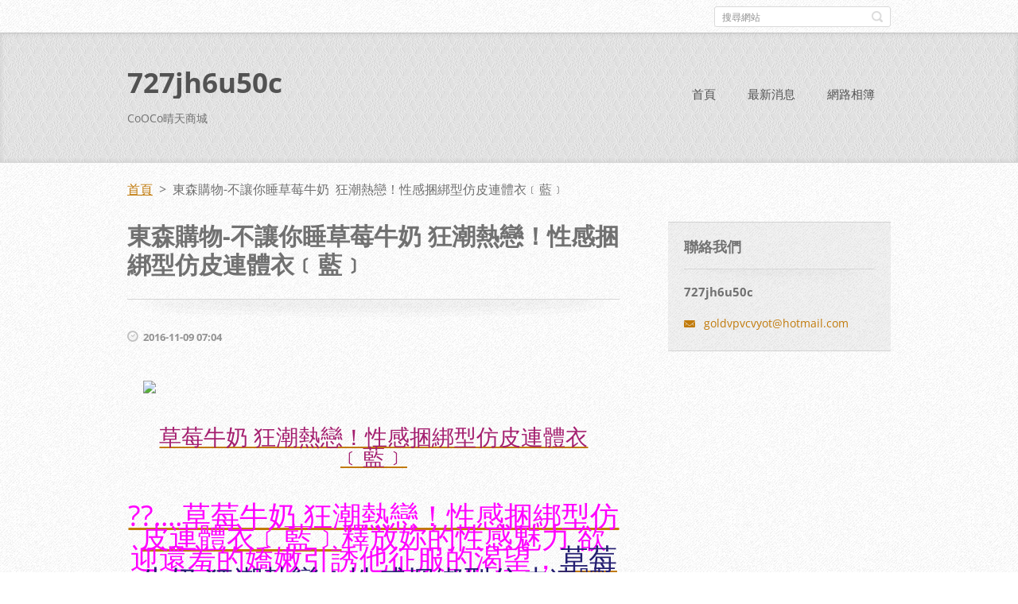

--- FILE ---
content_type: text/html; charset=UTF-8
request_url: https://727jh6u50c.webnode.tw/news/%E6%9D%B1%E6%A3%AE%E8%B3%BC%E7%89%A9-%E4%B8%8D%E8%AE%93%E4%BD%A0%E7%9D%A1%E8%8D%89%E8%8E%93%E7%89%9B%E5%A5%B6-%E7%8B%82%E6%BD%AE%E7%86%B1%E6%88%80%EF%BC%81%E6%80%A7%E6%84%9F%E6%8D%86%E7%B6%81%E5%9E%8B%E4%BB%BF%E7%9A%AE%E9%80%A3%E9%AB%94/
body_size: 10954
content:
<!doctype html>
<!--[if IE 8]>    <html class="lt-ie10 lt-ie9 no-js" lang="zh-tw"> <![endif]-->
<!--[if IE 9]>    <html class="lt-ie10 no-js" lang="zh-tw"> <![endif]-->
<!--[if gt IE 9]><!-->
<html class="no-js" lang="zh-tw">
<!--<![endif]-->

<head>
    <base href="https://727jh6u50c.webnode.tw/">
  <meta charset="utf-8">
  <meta name="description" content="">
  <meta name="keywords" content="">
  <meta name="generator" content="Webnode">
  <meta name="apple-mobile-web-app-capable" content="yes">
  <meta name="apple-mobile-web-app-status-bar-style" content="black">
  <meta name="format-detection" content="telephone=no">
    <link rel="icon" type="image/svg+xml" href="/favicon.svg" sizes="any">  <link rel="icon" type="image/svg+xml" href="/favicon16.svg" sizes="16x16">  <link rel="icon" href="/favicon.ico"><link rel="canonical" href="https://727jh6u50c.webnode.tw/news/%E6%9D%B1%E6%A3%AE%E8%B3%BC%E7%89%A9-%E4%B8%8D%E8%AE%93%E4%BD%A0%E7%9D%A1%E8%8D%89%E8%8E%93%E7%89%9B%E5%A5%B6-%E7%8B%82%E6%BD%AE%E7%86%B1%E6%88%80%EF%BC%81%E6%80%A7%E6%84%9F%E6%8D%86%E7%B6%81%E5%9E%8B%E4%BB%BF%E7%9A%AE%E9%80%A3%E9%AB%94/">
<script type="text/javascript">(function(i,s,o,g,r,a,m){i['GoogleAnalyticsObject']=r;i[r]=i[r]||function(){
			(i[r].q=i[r].q||[]).push(arguments)},i[r].l=1*new Date();a=s.createElement(o),
			m=s.getElementsByTagName(o)[0];a.async=1;a.src=g;m.parentNode.insertBefore(a,m)
			})(window,document,'script','//www.google-analytics.com/analytics.js','ga');ga('create', 'UA-797705-6', 'auto',{"name":"wnd_header"});ga('wnd_header.set', 'dimension1', 'W1');ga('wnd_header.set', 'anonymizeIp', true);ga('wnd_header.send', 'pageview');var pageTrackerAllTrackEvent=function(category,action,opt_label,opt_value){ga('send', 'event', category, action, opt_label, opt_value)};</script>
  <link rel="alternate" type="application/rss+xml" href="https://727jh6u50c.webnode.tw/rss/all.xml" title="">
<!--[if lte IE 9]><style type="text/css">.cke_skin_webnode iframe {vertical-align: baseline !important;}</style><![endif]-->
    <meta http-equiv="X-UA-Compatible" content="IE=edge">
    <title>東森購物-不讓你睡草莓牛奶 狂潮熱戀！性感捆綁型仿皮連體衣﹝藍﹞ :: 727jh6u50c</title>
    <meta name="viewport" content="width=device-width, initial-scale=1.0">
    <link rel="stylesheet" href="https://d11bh4d8fhuq47.cloudfront.net/_system/skins/v13/50001410/css/style.css" />

    <script type="text/javascript">
        /* <![CDATA[ */

        var wnTplSettings = {};

        wnTplSettings.photogallerySlideshowStop  = '暫停';
        wnTplSettings.photogallerySlideshowStart = '投影片播放';
        wnTplSettings.faqShowAnswer = '展開常見問題';
        wnTplSettings.faqHideAnswer = '收起常見問題';
        wnTplSettings.menuLabel = '選單';

        /* ]]> */
    </script>
    <script type="text/javascript" language="javascript" src="https://d11bh4d8fhuq47.cloudfront.net/_system/skins/v13/50001410/js/main.js"></script>


				<script type="text/javascript">
				/* <![CDATA[ */
					
					if (typeof(RS_CFG) == 'undefined') RS_CFG = new Array();
					RS_CFG['staticServers'] = new Array('https://d11bh4d8fhuq47.cloudfront.net/');
					RS_CFG['skinServers'] = new Array('https://d11bh4d8fhuq47.cloudfront.net/');
					RS_CFG['filesPath'] = 'https://727jh6u50c.webnode.tw/_files/';
					RS_CFG['filesAWSS3Path'] = 'https://9c19fac8c8.cbaul-cdnwnd.com/cdf417f89659e06181e628285c6375c4/';
					RS_CFG['lbClose'] = '關閉';
					RS_CFG['skin'] = 'default';
					if (!RS_CFG['labels']) RS_CFG['labels'] = new Array();
					RS_CFG['systemName'] = 'Webnode';
						
					RS_CFG['responsiveLayout'] = 1;
					RS_CFG['mobileDevice'] = 0;
					RS_CFG['labels']['copyPasteSource'] = '閱讀更多：';
					
				/* ]]> */
				</script><style type="text/css">/* <![CDATA[ */#g8p4vc1g9m {position: absolute;font-size: 13px !important;font-family: "Arial", helvetica, sans-serif !important;white-space: nowrap;z-index: 2147483647;-webkit-user-select: none;-khtml-user-select: none;-moz-user-select: none;-o-user-select: none;user-select: none;}#idmfhmb19vco {position: relative;top: -14px;}* html #idmfhmb19vco { top: -11px; }#idmfhmb19vco a { text-decoration: none !important; }#idmfhmb19vco a:hover { text-decoration: underline !important; }#cdhts1u345 {z-index: 2147483647;display: inline-block !important;font-size: 16px;padding: 7px 59px 9px 59px;background: transparent url(https://d11bh4d8fhuq47.cloudfront.net/img/footer/footerButtonWebnodeHover.png?ph=9c19fac8c8) top left no-repeat;height: 18px;cursor: pointer;}* html #cdhts1u345 { height: 36px; }#cdhts1u345:hover { background: url(https://d11bh4d8fhuq47.cloudfront.net/img/footer/footerButtonWebnode.png?ph=9c19fac8c8) top left no-repeat; }#ha2p0hf7fb { display: none; }#d27fe817a30ty9 {z-index: 3000;text-align: left !important;position: absolute;height: 88px;font-size: 13px !important;color: #ffffff !important;font-family: "Arial", helvetica, sans-serif !important;overflow: hidden;cursor: pointer;}#d27fe817a30ty9 a {color: #ffffff !important;}#dc8e88903090e0 {color: #36322D !important;text-decoration: none !important;font-weight: bold !important;float: right;height: 31px;position: absolute;top: 19px;right: 15px;cursor: pointer;}#cb4f4kqix5xx { float: right; padding-right: 27px; display: block; line-height: 31px; height: 31px; background: url(https://d11bh4d8fhuq47.cloudfront.net/img/footer/footerButton.png?ph=9c19fac8c8) top right no-repeat; white-space: nowrap; }#b32ecbg4333 { position: relative; left: 1px; float: left; display: block; width: 15px; height: 31px; background: url(https://d11bh4d8fhuq47.cloudfront.net/img/footer/footerButton.png?ph=9c19fac8c8) top left no-repeat; }#dc8e88903090e0:hover { color: #36322D !important; text-decoration: none !important; }#dc8e88903090e0:hover #cb4f4kqix5xx { background: url(https://d11bh4d8fhuq47.cloudfront.net/img/footer/footerButtonHover.png?ph=9c19fac8c8) top right no-repeat; }#dc8e88903090e0:hover #b32ecbg4333 { background: url(https://d11bh4d8fhuq47.cloudfront.net/img/footer/footerButtonHover.png?ph=9c19fac8c8) top left no-repeat; }#d1469a2aaialaf8 {padding-right: 11px;padding-right: 11px;float: right;height: 60px;padding-top: 18px;background: url(https://d11bh4d8fhuq47.cloudfront.net/img/footer/footerBubble.png?ph=9c19fac8c8) top right no-repeat;}#j7a4kj67s {float: left;width: 18px;height: 78px;background: url(https://d11bh4d8fhuq47.cloudfront.net/img/footer/footerBubble.png?ph=9c19fac8c8) top left no-repeat;}* html #cdhts1u345 { filter: progid:DXImageTransform.Microsoft.AlphaImageLoader(src='https://d11bh4d8fhuq47.cloudfront.net/img/footer/footerButtonWebnode.png?ph=9c19fac8c8'); background: transparent; }* html #cdhts1u345:hover { filter: progid:DXImageTransform.Microsoft.AlphaImageLoader(src='https://d11bh4d8fhuq47.cloudfront.net/img/footer/footerButtonWebnodeHover.png?ph=9c19fac8c8'); background: transparent; }* html #d1469a2aaialaf8 { height: 78px; background-image: url(https://d11bh4d8fhuq47.cloudfront.net/img/footer/footerBubbleIE6.png?ph=9c19fac8c8);  }* html #j7a4kj67s { background-image: url(https://d11bh4d8fhuq47.cloudfront.net/img/footer/footerBubbleIE6.png?ph=9c19fac8c8);  }* html #cb4f4kqix5xx { background-image: url(https://d11bh4d8fhuq47.cloudfront.net/img/footer/footerButtonIE6.png?ph=9c19fac8c8); }* html #b32ecbg4333 { background-image: url(https://d11bh4d8fhuq47.cloudfront.net/img/footer/footerButtonIE6.png?ph=9c19fac8c8); }* html #dc8e88903090e0:hover #rbcGrSigTryButtonRight { background-image: url(https://d11bh4d8fhuq47.cloudfront.net/img/footer/footerButtonHoverIE6.png?ph=9c19fac8c8);  }* html #dc8e88903090e0:hover #rbcGrSigTryButtonLeft { background-image: url(https://d11bh4d8fhuq47.cloudfront.net/img/footer/footerButtonHoverIE6.png?ph=9c19fac8c8);  }/* ]]> */</style><script type="text/javascript" src="https://d11bh4d8fhuq47.cloudfront.net/_system/client/js/compressed/frontend.package.1-3-108.js?ph=9c19fac8c8"></script><style type="text/css"></style></head>

<body>
<!-- div id="wrapper" -->
<div id="wrapper" class="DARK BLUE mainZoneOnLeft noTitleImage">
    <!-- div id="mobileSearch" -->
    <div id="mobileSearch">
        

            <div id="fulltextForm">

		<form action="/search/" method="get" id="fulltextSearch">

            <div class="clearfix">
                <input id="fulltextSearchText" type="text" name="text" value="" placeholder="搜尋網站">
                <button id="fulltextSearchButton" type="submit" class="ir">搜尋</button>
            </div>

		</form>

            </div>

		    </div>
    <!-- div id="header" -->
    <div id="header">
        <!-- <div id="topBar"> -->
        <div id="topBar" class="clearfix">
            <div id="topBarContent">
                <div id="lang">
                    <div id="languageSelect"></div>			
                </div>
                

            <div id="fulltextForm">

		<form action="/search/" method="get" id="fulltextSearch">

            <div class="clearfix">
                <input id="fulltextSearchText" type="text" name="text" value="" placeholder="搜尋網站">
                <button id="fulltextSearchButton" type="submit" class="ir">搜尋</button>
            </div>

		</form>

            </div>

		            </div>
        </div>
        <!-- <div id="topBar"> -->

        <!-- div id="headerMain" -->
        <div id="headerMain">

            <!-- div id="headerContent" -->
            <div id="headerContent" class="clearfix">

                <div id="titleZone">
                    <div id="logoZone">
                        <div id="logo"><a href="home/" title="返回首頁"><span id="rbcSystemIdentifierLogo">727jh6u50c</span></a></div>                    </div>
                    <div id="motoZone">
                        <div id="moto">
                            <span id="rbcCompanySlogan" class="rbcNoStyleSpan">CoOCo晴天商城</span>                        </div>
                    </div>
                </div>



            </div>
            <!-- div id="headerContent" -->


            <!-- div id="illustration" -->
            <div id="illustration" class="illustrationSubpage">
                <div id="illustrationImgWrapper">
                    <img src="https://d11bh4d8fhuq47.cloudfront.net/_system/skins/v13/50001410/img/lightbrown/img_illustration.jpg?ph=9c19fac8c8" width="950" height="340" alt="">                </div>
            </div>
            <!-- div id="illustration" -->


        </div>
        <!-- div id="headerMain" -->


    </div>
    <!-- div id="header" -->

    <!-- div id="breadcrumbs" -->
    <div id="breadcrumbs">
        <div id="breadcrumbsContent">
            <div id="pageNavigator" class="rbcContentBlock">            <div id="navigator" class="widget widgetNavigator clearfix">             <a class="navFirstPage" href="/home/">首頁</a>           <span> &gt; </span>             <span id="navCurrentPage">東森購物-不讓你睡草莓牛奶 狂潮熱戀！性感捆綁型仿皮連體衣﹝藍﹞</span>             </div>      </div>        </div>
    </div>
    <!-- div id="breadcrumbs" -->

    <!-- div id="main" -->
    <div id="main" role="main">


        <!-- div id="mainContent" -->
        <div id="mainContent" class="clearfix" >


            <div class="defaultLayout">

                <!-- div class="columnWide" -->
                <div class="columnWide">

                     
		       
             

      <div class="widget widgetArticlesDetial clearfix">
      
          <div class="widgetTitle"> 
              <h1>東森購物-不讓你睡草莓牛奶 狂潮熱戀！性感捆綁型仿皮連體衣﹝藍﹞</h1>
          </div>   
                   
          <div class="widgetContent clearfix">
                
                <div class="wrapperDate">
                    2016-11-09 07:04
                </div>
                
                 
                
                <div class="clearfix"></div>
                
                <div class="wrapperContent clearfix">                       
                    <a href='http://vbtrax.com/track/clicks/2313/c627c2ba9f0620defa9cbd2e8d2b891473624bca74e8f0ab416db0066607?subid_1=&subid_2=&subid_3=&t=http%3A%2F%2Fwww.etmall.com.tw%2FPages%2FProductDetail.aspx%3FStoreID%3D6049%26CategoryID%3D26839%26ProductSKU%3D5950444'><img border='0' src='https://media.etmall.com.tw/NXimg/005950/5950444/5950444-1_XXL.jpg'></a><br/><br/><p style="text-align: center;"><span style="font-size:28px"><span style="color:#A41F6F"></span><a href="http://vbtrax.com/track/clicks/2313/c627c2ba9f0620defa9cbd2e8d2b891473624bca74e8f0ab416db0066607?subid_1=&subid_2=&subid_3=&t=http%3A%2F%2Fwww.etmall.com.tw%2FPages%2FProductDetail.aspx%3FStoreID%3D6049%26CategoryID%3D26839%26ProductSKU%3D5950444"><span style="color:#A41F6F">草莓牛奶 狂潮熱戀！性感捆綁型仿皮連體衣﹝藍﹞</span></a></span><br/><br/><p style="text-align: center;"><span style="font-size:36px"><span style="color:#FF00FF"></span><a href="http://vbtrax.com/track/clicks/2313/c627c2ba9f0620defa9cbd2e8d2b891473624bca74e8f0ab416db0066607?subid_1=&subid_2=&subid_3=&t=http%3A%2F%2Fwww.etmall.com.tw%2FPages%2FProductDetail.aspx%3FStoreID%3D6049%26CategoryID%3D26839%26ProductSKU%3D5950444"><span style="color:#FF00FF">??....草莓牛奶 狂潮熱戀！性感捆綁型仿皮連體衣﹝藍﹞</span></a><span style="color:#FF00FF">釋放妳的性感魅力 欲迎還羞的嬌嫩引誘他征服的渴望，</span><a href="http://vbtrax.com/track/clicks/2313/c627c2ba9f0620defa9cbd2e8d2b891473624bca74e8f0ab416db0066607?subid_1=&subid_2=&subid_3=&t=http%3A%2F%2Fwww.etmall.com.tw%2FPages%2FProductDetail.aspx%3FStoreID%3D6049%26CategoryID%3D26839%26ProductSKU%3D5950444"><span style="color:#251F72">草莓牛奶 狂潮熱戀！性感捆綁型仿皮連體衣﹝藍﹞</span></a><span style="color:#251F72">隨著輕柔的春風放任繾綣的情感,更顯嬌媚動人，女人與生俱來的天真和溫柔的天份，只在深愛的男人面前展現，今晚就展現浪漫誘人風情成為他的人，願為心愛的他做任何事....??</span></span><br/><br/><p style="text-align: center;"><br/><br/><span style="color:#FF00FF"><span style="font-size:14px"><input style="width:160px;height:34px;font-size:20px;border:3px #B5B5B5 double;background-color:#FFCC6E;" type="button" value="立即前往訂購" /></span></span><br/><br/><b>商品訊息功能</b>: <a href="https://goo.gl/uZzmcS">馬甲</a><br/><br/></body></html><br/><br/><a href="https://goo.gl/wT3IiE" target="_blank"><img src="https://goo.gl/4Emr5a" alt="百變女郎 ＄167up"></a><br/><br/><a href="https://goo.gl/c8QSOo"><img alt="文字敘述" src="https://www.mobiamobile.com/uploadfiles/2014/09/201409291728362836.jpg" title="" /></a>  <br/><br/><span style="color:#B41A0F"><span style="font-size:22px"><span style="font-family:標楷<br/><br/>體"><span style="background-color:#FFFFFF">ET Mall東森購物網提供數萬種東森嚴選商品，包含保健食品、彩妝、珠寶、服飾、內衣、旅遊、百貨、美食、3C及家電等眾多類別，雙重資訊安全認證，購物最放心 、服務最完整。全天候滿足你的購物需求，東森購物好康優惠特別多。</span></span></span></span><br/><br/><span style="color:#B41A0F"><span style="font-size:22px"><span style="font-family:標楷<br/><br/>體"><span style="background-color:#FFFFFF">隨著......</span><br/><br/><span style="background-color:#FFFFFF">網路的普及、要獲得各方面的資訊變得容易、方便、連購物也不例外......</span></span></span></span><br/><br/><span style="color:#B41A0F"><span style="font-size:22px"><span style="font-family:標楷<br/><br/>體"><a href="https://goo.gl/0YDViY">和服</a><span style="background-color:#FFFFFF">因此......</span><br/><br/><span style="background-color:#FFFFFF">網路購物順著日益趨盛的宅經濟~順勢蓬勃發展起來......</span></span></span></span><br/><br/><span style="color:#B41A0F"><span style="font-size:22px"><span style="font-family:標楷<br/><br/>體"><span style="background-color:#FFFFFF">網路購物省時、省力。在網路找尋商品只需要短短幾分鐘的時間就可以，無需再去人群擁擠的大街上累斷雙腿的探詢，購物網站價格跟一般店家比較起來相對便宜，又能夠比價，只需坐著點點滑鼠就可以尋找到最低的價格中意的商品，足不出戶最快隔天就能收到貨物，真是方便又愜意。</span></span></span></span><br/><br/><b>商品訊息描述</b>: <ul><li><div><div></li><li>☆商品內容：連體衣。<br/>☆材質：100%POLYESTER。<br/>☆尺寸：FREE SIZE，適穿胸圍32~36吋，適穿腰圍23~29吋。<br/>☆ 清洗方式：洗滌水溫30度為佳、請勿使用有機洗劑與烘乾。</li></ul><br/><br/><b>商品訊息簡述</b>: <ul><li>◎104＆#47;12＆#47;31 行政院發布「通訊交易解除權合理例外情事適用準則」</li><li>◎本賣場依法無鑑賞期,不接受任何理由退貨</li><li>◎</li></ul><br/><br/><input style="width:160px;height:34px;font-size:20px;border:3px #B5B5B5 double;background-color:#FFCC6E;" type="button" value="立即前往訂購"onclick=window.open("https://vbtrax.com/track/clicks/2313/c627c2ba9f0620defa9cbd2e8d2b891473624bca74e8f0ab416db0066607?subid_1=&subid_2=&subid_3=&t=http%3A%2F%2Fwww.etmall.com.tw%2FPages%2FProductDetail.aspx%3FStoreID%3D6049%26CategoryID%3D26839%26ProductSKU%3D5950444") style="width:160px;height:34px;font-size:20px;border:3px #B5B5B5 double;background-color:#FFCC6E;" /><br/><br/><a href="https://goo.gl/WKs194" target="_blank">角色扮演</a><br/><br/><a href="https://goo.gl/LLXuZV" target="_blank">火辣SM</a><br/><br/><a href="https://goo.gl/uZzmcS" target="_blank">馬甲</a><br/><br/><a href="https://goo.gl/D06ip6" target="_blank">情趣用品</a><br/><br/><a href="https://goo.gl/T1kt8I" target="_blank">按摩棒</a><br/><br/><a href="https://goo.gl/gmMnQk">賽車女郎</a<a href="https://goo.gl/MCFDkj">保險套</a>><a href="https://goo.gl/MCFDkj" target="_blank">保險套</a><br/><br/><a href="https://goo.gl/ajHs1N" target="_blank">性感女僕服</a><br/><br/><a href="https://goo.gl/ldX8lz" target="_blank">軍警</a><br/><br/><a href="https://goo.gl/IRPg2X" target="_blank">空姐<a href="https://goo.gl/PfaEis">學生服</a></a><br/><br/><a href="https://goo.gl/WzkKbs" target="_blank">護士</a><br/><br/><a href="https://goo.gl/PfaEis" target="_blank">學生服</a><br/><br/><a href="https://goo.gl/vtBfCd" target="_blank">聖誕服</a><br/><br/><a href="https://goo.gl/luYVru" target="_blank">旗袍</a><br/><br/><a href="https://goo.gl/0YDViY" target="_blank">和服</a><br/><br/><a href="https://goo.gl/VL6dTX" target="_blank">show gurl</a><br/><br/><a href="https://goo.gl/bN2u7F" target="_blank">性感內衣</a><br/><br/><a href="https://goo.gl/ROVXFd" target="_blank">性感內褲</a><br/><br/><a href="https://goo.gl/I1K4fD" target="_blank">性感睡衣</a><br/><br/><a href="https://goo.gl/xwuvUR" target="_blank">AV女優</a><br/><br/><a href="https://goo.gl/zBOs8D" target="_blank">做愛</a><br/><br/><a href="https://goo.gl/gmMnQk" target="_blank">賽車女郎</a><br/><br/><a href="https://goo.gl/4yvogH" target="_blank"><img src="https://goo.gl/Ak1KmB" alt="情趣補給站"></a><ul>
<li><a href="https://goo.gl/ROVXFd" target="_blank" style="text-decoration: none;">性感內褲</a></li><li><a href="https://goo.gl/LLXuZV" target="_blank" style="text-decoration: none;">火辣SM</a></li><li><a href="https://goo.gl/vtBfCd" target="_blank" style="text-decoration: none;">聖誕服</a></li><br/>
</ul>
<ul>
<li><a href="http://blog.udn.com/criddonmyvzl/81095057" target="_blank" style="text-decoration: none;">東森購物-魅惑迷人i-Style 加大尺碼Annabery透視柔紗特殊裙襬二件式睡衣(紫)【AB27040】</a></li><li><a href="http://blog.xuite.net/skyhideo011/blog/464881325" target="_blank" style="text-decoration: none;">東森購物-愛的呼喚【FunToy 精品】薄透系列-時尚．透皙連身貓裝</a></li><li><a href="http://blog.yam.com/skyhideo001/article/182206463" target="_blank" style="text-decoration: none;">東森購物-不讓你睡草莓牛奶美麗誘惑！超薄網眼透明開襠連身網衣﹝翠綠﹞</a></li>
</ul><br/><!--//BLOG_SNED_OK-->                                    
                </div>
                  
                  
                <div class="wrapperArticlesFooter clearfix">
                
                    <div class="rbcBookmarks"><div id="rbcBookmarks200000014"></div></div>
		<script type="text/javascript">
			/* <![CDATA[ */
			Event.observe(window, 'load', function(){
				var bookmarks = '<div style=\"float:left;\"><div style=\"float:left;\"><iframe src=\"//www.facebook.com/plugins/like.php?href=https://727jh6u50c.webnode.tw/news/%E6%9D%B1%E6%A3%AE%E8%B3%BC%E7%89%A9-%E4%B8%8D%E8%AE%93%E4%BD%A0%E7%9D%A1%E8%8D%89%E8%8E%93%E7%89%9B%E5%A5%B6-%E7%8B%82%E6%BD%AE%E7%86%B1%E6%88%80%EF%BC%81%E6%80%A7%E6%84%9F%E6%8D%86%E7%B6%81%E5%9E%8B%E4%BB%BF%E7%9A%AE%E9%80%A3%E9%AB%94/&amp;send=false&amp;layout=button_count&amp;width=115&amp;show_faces=false&amp;action=like&amp;colorscheme=light&amp;font&amp;height=21&amp;appId=397846014145828&amp;locale=zh_TW\" scrolling=\"no\" frameborder=\"0\" style=\"border:none; overflow:hidden; width:115px; height:21px; position:relative; top:1px;\" allowtransparency=\"true\"></iframe></div><div style=\"float:left;\"><a href=\"https://twitter.com/share\" class=\"twitter-share-button\" data-count=\"horizontal\" data-via=\"webnode\" data-lang=\"en\">Tweet</a></div><script type=\"text/javascript\">(function() {var po = document.createElement(\'script\'); po.type = \'text/javascript\'; po.async = true;po.src = \'//platform.twitter.com/widgets.js\';var s = document.getElementsByTagName(\'script\')[0]; s.parentNode.insertBefore(po, s);})();'+'<'+'/scr'+'ipt></div> <div class=\"addthis_toolbox addthis_default_style\" style=\"float:left;\"><a class=\"addthis_counter addthis_pill_style\"></a></div> <script type=\"text/javascript\">(function() {var po = document.createElement(\'script\'); po.type = \'text/javascript\'; po.async = true;po.src = \'https://s7.addthis.com/js/250/addthis_widget.js#pubid=webnode\';var s = document.getElementsByTagName(\'script\')[0]; s.parentNode.insertBefore(po, s);})();'+'<'+'/scr'+'ipt><div style=\"clear:both;\"></div>';
				$('rbcBookmarks200000014').innerHTML = bookmarks;
				bookmarks.evalScripts();
			});
			/* ]]> */
		</script>
		                                              
    
                    <div class="wrapperBacklink">
                          <a class="iconBack" href="archive/news/">返回</a>
                    </div>  
                    
                </div>                                 

          </div>     
    	
      </div>  
              

			
		                    
                </div>
                <!-- div class="columnWide" -->

                <!-- div class="columnNarrow" -->
                <div class="columnNarrow">

                                                             
      <div class="widget widgetContact clearfix">              
		      
          <div class="widgetTitle"> 
              <h2>聯絡我們</h2>
          </div>   
                   
          <div class="widgetContent clearfix">    
              <span class="contactCompany">727jh6u50c</span>
              
              
                        									
      <span class="contactEmail"><a href="&#109;&#97;&#105;&#108;&#116;&#111;:&#103;&#111;&#108;&#100;&#118;&#112;&#118;&#99;&#118;&#121;&#111;&#116;&#64;&#104;&#111;&#116;&#109;&#97;&#105;&#108;&#46;&#99;&#111;&#109;"><span id="rbcContactEmail">&#103;&#111;&#108;&#100;&#118;&#112;&#118;&#99;&#118;&#121;&#111;&#116;&#64;&#104;&#111;&#116;&#109;&#97;&#105;&#108;&#46;&#99;&#111;&#109;</span></a></span>
	
          </div>                         	
		    		
      </div>             
					

                </div>

                <!-- div class="columnNarrow" -->
            </div>

        </div>
        <!-- div id="mainContent" -->

    </div>
    <!-- div id="main" -->
    <!-- div id="navMenu" -->
    <div id="navMenu" class="clearfix">
        <div class="menuWrapper">
            

    
		<ul class="menu">
	<li class="first">      
      <a href="/home/">         
      首頁        
  </a>        
  </li>
	<li>      
      <a href="/%e6%9c%80%e6%96%b0%e6%b6%88%e6%81%af/">         
      最新消息        
  </a>        
  </li>
	<li class="last">      
      <a href="/%e7%b6%b2%e8%b7%af%e7%9b%b8%e7%b0%bf/">         
      網路相簿        
  </a>        
  </li>
</ul>   

      <div class="clearfix"></div>     
					
        </div>
    </div>
    <!-- div id="navMenu" -->
    <script type="text/javascript">
        //hide nav window asap
        var el = document.getElementById("navMenu");
        if (typeof(el) != "undefined") {
            el.style.display = "none";
        }
    </script>

</div>
<!-- div id="wrapper" -->

<!-- div id="footerCover" -->
<div id="footerCover">

    <!-- div id="footerText" -->
    <div id="footerText" class="clearfix">

        <!-- div id="footerTextContent" -->
        <div id="footerTextContent" class="clearfix">

            <div id="credits">

                <!-- div id="copyright" -->
                <div id="copyright">
                    <span id="rbcFooterText" class="rbcNoStyleSpan">© 2016 版權所有。</span>                </div>
                <!-- div id="copyright" -->

                <!-- div id="signature" -->
                <div id="signature">
                    <span class="rbcSignatureText"><a rel="nofollow" href="https://www.webnode.tw?utm_source=text&amp;utm_medium=footer&amp;utm_campaign=free4">Make a website for free</a><a id="cdhts1u345" rel="nofollow" href="https://www.webnode.tw?utm_source=button&amp;utm_medium=footer&amp;utm_campaign=free4"><span id="ha2p0hf7fb">Webnode</span></a></span>                </div>
                <!-- div id="signature" -->

            </div>

            <div id="sysLinks">

                <!-- div id="systemNav" -->
                <ul class="systemNav">
                    <li class="homepage"><a href="home/" title="返回首頁">首頁</a></li>
                    <li class="sitemap"><a href="/sitemap/" title="到網頁地圖頁">網頁地圖</a></li>
                    <li class="rss"><a href="/rss/" title="RSS Feeds">RSS</a></li>
                    <li class="print"><a href="#" onclick="window.print(); return false;" title="列印本頁">列印</a></li>
                </ul>
                <!-- div id="systemNav" -->

            </div>

        </div>
        <!-- div id="footerTextContent" -->

    </div>
    <!-- div id="footerText" -->

</div>
<!-- div id="footerCover" -->

<div id="rbcFooterHtml"></div><div style="display: none;" id="g8p4vc1g9m"><span id="idmfhmb19vco">&nbsp;</span></div><div id="d27fe817a30ty9" style="display: none;"><a href="https://www.webnode.tw?utm_source=window&amp;utm_medium=footer&amp;utm_campaign=free4" rel="nofollow"><div id="j7a4kj67s"><!-- / --></div><div id="d1469a2aaialaf8"><div><strong id="fg7e4as1cmu1">Website powered by Webnode</strong><br /><span id="a6985b041">Launch your own website for free!</span></div><span id="dc8e88903090e0"><span id="b32ecbg4333"><!-- / --></span><span id="cb4f4kqix5xx">Start here</span></span></div></a></div><script type="text/javascript">/* <![CDATA[ */var d4g7egc14c65a = {sig: $('g8p4vc1g9m'),prefix: $('idmfhmb19vco'),btn : $('cdhts1u345'),win : $('d27fe817a30ty9'),winLeft : $('j7a4kj67s'),winLeftT : $('eb83ed5e3f1'),winLeftB : $('a283d6a9jiag'),winRght : $('d1469a2aaialaf8'),winRghtT : $('l329m41'),winRghtB : $('gr4ss0gam1'),tryBtn : $('dc8e88903090e0'),tryLeft : $('b32ecbg4333'),tryRght : $('cb4f4kqix5xx'),text : $('a6985b041'),title : $('fg7e4as1cmu1')};d4g7egc14c65a.sig.appendChild(d4g7egc14c65a.btn);var f76nb2qcdflj=0,fjg5934qnc9b=0,c657ghh2=0,i47b9bc388l0df4,blbgcoh360ed=$$('.rbcSignatureText')[0],if15fk5k=false,ahgg644f1c;function dvm9s49106eie4(){if (!if15fk5k && pageTrackerAllTrackEvent){pageTrackerAllTrackEvent('Signature','Window show - web',d4g7egc14c65a.sig.getElementsByTagName('a')[0].innerHTML);if15fk5k=true;}d4g7egc14c65a.win.show();c657ghh2=d4g7egc14c65a.tryLeft.offsetWidth+d4g7egc14c65a.tryRght.offsetWidth+1;d4g7egc14c65a.tryBtn.style.width=parseInt(c657ghh2)+'px';d4g7egc14c65a.text.parentNode.style.width = '';d4g7egc14c65a.winRght.style.width=parseInt(20+c657ghh2+Math.max(d4g7egc14c65a.text.offsetWidth,d4g7egc14c65a.title.offsetWidth))+'px';d4g7egc14c65a.win.style.width=parseInt(d4g7egc14c65a.winLeft.offsetWidth+d4g7egc14c65a.winRght.offsetWidth)+'px';var wl=d4g7egc14c65a.sig.offsetLeft+d4g7egc14c65a.btn.offsetLeft+d4g7egc14c65a.btn.offsetWidth-d4g7egc14c65a.win.offsetWidth+12;if (wl<10){wl=10;}d4g7egc14c65a.win.style.left=parseInt(wl)+'px';d4g7egc14c65a.win.style.top=parseInt(fjg5934qnc9b-d4g7egc14c65a.win.offsetHeight)+'px';clearTimeout(i47b9bc388l0df4);}function q3iq5l1300ge(){i47b9bc388l0df4=setTimeout('d4g7egc14c65a.win.hide()',1000);}function ft263pkb4h9637(){var ph = RubicusFrontendIns.photoDetailHandler.lightboxFixed?document.getElementsByTagName('body')[0].offsetHeight/2:RubicusFrontendIns.getPageSize().pageHeight;d4g7egc14c65a.sig.show();f76nb2qcdflj=0;fjg5934qnc9b=0;if (blbgcoh360ed&&blbgcoh360ed.offsetParent){var obj=blbgcoh360ed;do{f76nb2qcdflj+=obj.offsetLeft;fjg5934qnc9b+=obj.offsetTop;} while (obj = obj.offsetParent);}if ($('rbcFooterText')){d4g7egc14c65a.sig.style.color = $('rbcFooterText').getStyle('color');d4g7egc14c65a.sig.getElementsByTagName('a')[0].style.color = $('rbcFooterText').getStyle('color');}d4g7egc14c65a.sig.style.width=parseInt(d4g7egc14c65a.prefix.offsetWidth+d4g7egc14c65a.btn.offsetWidth)+'px';if (f76nb2qcdflj<0||f76nb2qcdflj>document.body.offsetWidth){f76nb2qcdflj=(document.body.offsetWidth-d4g7egc14c65a.sig.offsetWidth)/2;}if (f76nb2qcdflj>(document.body.offsetWidth*0.55)){d4g7egc14c65a.sig.style.left=parseInt(f76nb2qcdflj+(blbgcoh360ed?blbgcoh360ed.offsetWidth:0)-d4g7egc14c65a.sig.offsetWidth)+'px';}else{d4g7egc14c65a.sig.style.left=parseInt(f76nb2qcdflj)+'px';}if (fjg5934qnc9b<=0 || RubicusFrontendIns.photoDetailHandler.lightboxFixed){fjg5934qnc9b=ph-5-d4g7egc14c65a.sig.offsetHeight;}d4g7egc14c65a.sig.style.top=parseInt(fjg5934qnc9b-5)+'px';}function if6blk722c(){if (ahgg644f1c){clearTimeout(ahgg644f1c);}ahgg644f1c = setTimeout('ft263pkb4h9637()', 10);}Event.observe(window,'load',function(){if (d4g7egc14c65a.win&&d4g7egc14c65a.btn){if (blbgcoh360ed){if (blbgcoh360ed.getElementsByTagName("a").length > 0){d4g7egc14c65a.prefix.innerHTML = blbgcoh360ed.innerHTML + '&nbsp;';}else{d4g7egc14c65a.prefix.innerHTML = '<a href="https://www.webnode.tw?utm_source=text&amp;utm_medium=footer&amp;utm_content=zh-tw-web-1&amp;utm_campaign=signature" rel="nofollow">'+blbgcoh360ed.innerHTML + '</a>&nbsp;';}blbgcoh360ed.style.visibility='hidden';}else{if (pageTrackerAllTrackEvent){pageTrackerAllTrackEvent('Signature','Missing rbcSignatureText','727jh6u50c.webnode.tw');}}ft263pkb4h9637();setTimeout(ft263pkb4h9637, 500);setTimeout(ft263pkb4h9637, 1000);setTimeout(ft263pkb4h9637, 5000);Event.observe(d4g7egc14c65a.btn,'mouseover',dvm9s49106eie4);Event.observe(d4g7egc14c65a.win,'mouseover',dvm9s49106eie4);Event.observe(d4g7egc14c65a.btn,'mouseout',q3iq5l1300ge);Event.observe(d4g7egc14c65a.win,'mouseout',q3iq5l1300ge);Event.observe(d4g7egc14c65a.win,'click',function(){if (pageTrackerAllTrackEvent){pageTrackerAllTrackEvent('Signature','Window click - web','Website powered by Webnode',1);}document/*a8hc8l9670jb*/.location.href='https://www.webnode.tw?utm_source=window&utm_medium=footer&utm_content=zh-tw-web-1&utm_campaign=signature';});Event.observe(window, 'resize', if6blk722c);Event.observe(document.body, 'resize', if6blk722c);RubicusFrontendIns.addObserver({onResize: if6blk722c});RubicusFrontendIns.addObserver({onContentChange: if6blk722c});RubicusFrontendIns.addObserver({onLightboxUpdate: ft263pkb4h9637});Event.observe(d4g7egc14c65a.btn, 'click', function(){if (pageTrackerAllTrackEvent){pageTrackerAllTrackEvent('Signature','Button click - web',d4g7egc14c65a.sig.getElementsByTagName('a')[0].innerHTML);}});Event.observe(d4g7egc14c65a.tryBtn, 'click', function(){if (pageTrackerAllTrackEvent){pageTrackerAllTrackEvent('Signature','Try Button click - web','Website powered by Webnode',1);}});}});RubicusFrontendIns.addFileToPreload('https://d11bh4d8fhuq47.cloudfront.net/img/footer/footerButtonWebnode.png?ph=9c19fac8c8');RubicusFrontendIns.addFileToPreload('https://d11bh4d8fhuq47.cloudfront.net/img/footer/footerButton.png?ph=9c19fac8c8');RubicusFrontendIns.addFileToPreload('https://d11bh4d8fhuq47.cloudfront.net/img/footer/footerButtonHover.png?ph=9c19fac8c8');RubicusFrontendIns.addFileToPreload('https://d11bh4d8fhuq47.cloudfront.net/img/footer/footerBubble.png?ph=9c19fac8c8');if (Prototype.Browser.IE){RubicusFrontendIns.addFileToPreload('https://d11bh4d8fhuq47.cloudfront.net/img/footer/footerBubbleIE6.png?ph=9c19fac8c8');RubicusFrontendIns.addFileToPreload('https://d11bh4d8fhuq47.cloudfront.net/img/footer/footerButtonHoverIE6.png?ph=9c19fac8c8');}RubicusFrontendIns.copyLink = 'https://www.webnode.tw';RS_CFG['labels']['copyPasteBackLink'] = '免費設立自己的網站：';/* ]]> */</script><script type="text/javascript">var keenTrackerCmsTrackEvent=function(id){if(typeof _jsTracker=="undefined" || !_jsTracker){return false;};try{var name=_keenEvents[id];var keenEvent={user:{u:_keenData.u,p:_keenData.p,lc:_keenData.lc,t:_keenData.t},action:{identifier:id,name:name,category:'cms',platform:'WND1',version:'2.1.157'},browser:{url:location.href,ua:navigator.userAgent,referer_url:document.referrer,resolution:screen.width+'x'+screen.height,ip:'3.17.156.177'}};_jsTracker.jsonpSubmit('PROD',keenEvent,function(err,res){});}catch(err){console.log(err)};};</script></body>
</html>